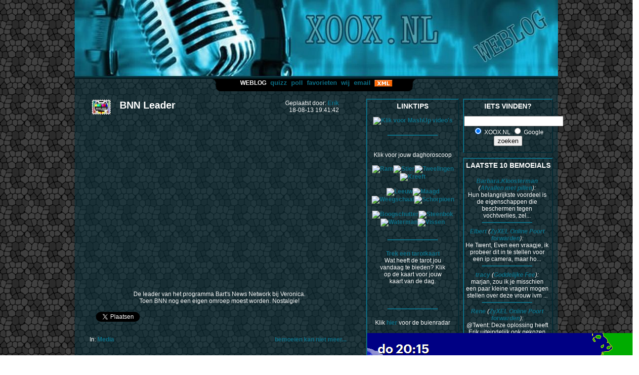

--- FILE ---
content_type: text/html; charset=UTF-8
request_url: https://www.xoox.nl/index.php?p=7333
body_size: 32749
content:

<!DOCTYPE html PUBLIC "-//W3C//DTD XHTML 1.0 Transitional//EN"
   "http://www.w3.org/TR/xhtml/DTD/xhtml-transitional.dtd">

<html>
<head>

<title>BNN Leader - XOOX.NL</title>
<meta name="verify-v1" content="rXetRSWZP7fjujDdMmO80NDMgH+xAQjTLfvyrLkNqQQ=" />

<meta http-equiv="Content-Type" content="text/html; charset=iso-8859-1" />
<link rel="shortcut icon" href="/styles/blue/images/favicon.ico" type="image/gif" />
<link rel="alternate" type="application/rdf+xml" title="RDF" href="http://www.xoox.nl/b2rdf.php" />
<link rel="alternate" type="application/rss+xml" title="RSS" href="http://www.xoox.nl/b2rss2.php" />
<link rel="pingback" href="http://www.xoox.nl/xmlrpc.php" />

<link rel="stylesheet" media="screen" type="text/css" href="/styles/blue/blue.css" title="standaard" />
<link rel="stylesheet" type="text/css" href="/styles/blue/anylink.css" />

<script type="text/javascript">
//from http://blog.tom.me.uk/2003/07/23/boie6selecta.php
//this function allows selection of absolutely placed divs on the page.
// hurrah!!
  
if (window.createPopup && document.compatMode && document.compatMode=="CSS1Compat")
{
  document.onreadystatechange = onresize = function fixIE6AbsPos()
  {
    if (!document.body) return;
    if (document.body.style.margin != "0px") document.body.style.margin = 0;
    onresize = null;
    document.body.style.height = 0;
    setTimeout(function(){ document.body.style.height = document.documentElement.scrollHeight+'px'; }, 1);
    setTimeout(function(){ onresize = fixIE6AbsPos; }, 100);
  }
}
</script>


<script type="text/javascript" src="scripts/prototype.js"></script>
<script type="text/javascript" src="scripts/scriptaculous.js?load=effects,builder"></script>
<script type="text/javascript" src="scripts/lightbox.js"></script>
<script type="text/javascript" src="scripts/anylink.js">


/***********************************************
* AnyLink CSS Menu script- � Dynamic Drive DHTML code library (www.dynamicdrive.com)
* This notice MUST stay intact for legal use
* Visit Dynamic Drive at http://www.dynamicdrive.com/ for full source code
***********************************************/

</script>

<!--onderstaande is nodig om transparante png files in IE6 en lager ook transparant weer te geven -->
<!--[if lt IE 7.]>
<script defer type="text/javascript" src="scripts/pngfix.js"></script>
<![endif]-->
<script language="JavaScript" src="b2-include/gen_validatorv2.js" type="text/javascript"></script>
<script type="text/javascript" src="/scripts/swfobject.js"></script>
<!-- <script defer="defer" id="snap_preview_anywhere" type="text/javascript" src="http://spa.snap.com/snap_preview_anywhere.js?ap=1&amp;key=af76bc623028bdea0ba8fd2dc67521aa&amp;sb=0&amp;domain=www.xoox.nl"></script> -->
<div id="fb-root"></div>

</head>

<body>
<div id="fb-root"></div>
<script>(function(d, s, id) {
  var js, fjs = d.getElementsByTagName(s)[0];
  if (d.getElementById(id)) return;
  js = d.createElement(s); js.id = id;
  js.src = 'https://connect.facebook.net/nl_NL/sdk.js#xfbml=1&version=v2.10';
  fjs.parentNode.insertBefore(js, fjs);
}(document, 'script', 'facebook-jssdk'));</script>
<div class="header">
	<a href="http://www.xoox.nl/" alt="Welkom op XOOX.NL"><img src="/styles/blue/images/blue_weblog.jpg" alt=""></a>
</div>
<div class="container">
	<div class="menu">
		<a href="/" title="Ga naar de XOOX.NL weblog"><font>weblog</font></a>
<img src="/images/blank.gif" width="10" height="8" alt="" />
<a href="/quizz.php" onClick="return clickreturnvalue()" onMouseover="dropdownmenu(this, event, 'anylinkmenu1')">quizz</a>
<div id="anylinkmenu1" class="anylinkcss">
<a href="/quizz.php" title="Speel de XOOX.NL muziek Quizz">quizz</a> 
<a href="/scoresheet.php" title="Bekijk de Quizz score">scoresheet</a>
</div>
<img src="/images/blank.gif" width="10" height="8" alt="" />
<a href="/poll/index.php" title="Doe mee aan de XOOX.NL Poll">poll</a>
<img src="/images/blank.gif" width="10" height="8" alt="" />
<a href="/favo.php" title="De favoriete links van XOOX.NL">favorieten</a>
<img src="/images/blank.gif" width="10" height="8" alt="" />
<a href="/us.php" title="Alles over de makers van XOOX.NL">wij</a>
<img src="/images/blank.gif" width="10" height="8" alt="" />
	<a href="/us.php#mailform" title="Mail de XOOX.NL redactie">email</a>
	<img src="/images/blank.gif" width="10" height="8" alt="" />
<a href="/b2rss.php"><img src="/b2-img/xml.gif" alt="Bekijk de RSS van dit weblog!" width="36" height="14" border="0" style="vertical-align:middle" /></a>	</div> <!-- enddiv menu -->
	<div class="linkerkolom">

<!-- // b2 loop start -->

<a name="7333"></a>
		<div class="artikel">
			<div class="artikel_header">
				<div class="titellinks">
					<div class="titelrechts">
						Geplaatst door: <a href="us.php">Erik</a><br/>
						18-08-13 19:41:42					</div> <!--enddiv titelrechts-->
				<img src="styles/blue/images/icomedia.jpg" border="0" alt="" title="categorie: Media" align="top"/>
				&nbsp;&nbsp;				&nbsp;&nbsp;<span class="titel"><a href="index.php?p=7333" title="Link naar dit artikel">BNN Leader</a></span>
				</div> <!--enddiv titellinks-->
			</div> <!--enddiv artikel_header-->
			<div class="artikel_body">
				<div class="artikel_tekst">
					<center><iframe width="420" height="315" src="//www.youtube.com/embed/FxuKkDvR2CM?rel=0" frameborder="0" allowfullscreen></iframe><br /><br />De leader van het programma Bart's News Network bij Veronica. <br />Toen BNN nog een eigen omroep moest worden. Nostalgie!</center>					<div class="socialmedia">
					<!-- Google+ -->
					<div class="google">
					<!-- Place this tag where you want the +1 button to render -->
					<div class="g-plusone" data-size="medium" data-href="http://www.xoox.nl/index.php?p=7333"></div>
					<!-- Place this render call where appropriate -->
					<script type="text/javascript">
					(function() {
						var po = document.createElement('script'); po.type = 'text/javascript'; po.async = true;
						po.src = 'https://apis.google.com/js/plusone.js';
						var s = document.getElementsByTagName('script')[0]; s.parentNode.insertBefore(po, s);
					})();
					</script>
					</div>
					<!-- End Google+ -->
					<!-- Facebook -->
					<!-- <div class="facebook"> -->
					<div class="fb-like" data-href="https://www.xoox.nl/index.php?p=7333" data-layout="standard" data-width="390" data-action="like" data-size="small" data-show-faces="false" data-share="false"></div>
					<!-- <iframe src="//www.facebook.com/plugins/like.php?href=http://www.xoox.nl/index.php?p=7333&amp;send=false&amp;layout=button_count&amp;width=122&amp;show_faces=true&amp;action=like&amp;colorscheme=light&amp;font&amp;height=21" scrolling="no" frameborder="0" style="border:none; overflow:hidden; width:125px; height:21px;" allowTransparency="true"></iframe> -->
					<!-- </div> -->
					<!-- End Facebook -->
					<!-- Twitter -->
					<div class="twitter">
					<a href="https://twitter.com/share" class="twitter-share-button" data-url="http://www.xoox.nl/index.php?p=7333" data-text="BNN Leader #xoox.nl" data-count="horizontal" data-via="xooxerik" data-related="" data-lang="nl"></a><script type="text/javascript" src="//platform.twitter.com/widgets.js"></script>
					</div>
					<!-- End Twitter -->
					</div> <!--enddiv social media-->
					<br class="clear" />
				</div> <!--enddiv artikel_tekst-->
			</div> <!--enddiv artikel_body-->

			<div class="artikel_footer">
				<div>
					<div class="footerlinks">
						In: <a href="?cat=6" title="categorie: Media">Media</a>
					</div> <!--enddiv footerlinks-->
					<div class="footerrechts">
												<a href="index.php?p=7333&amp;c=1#comments" title="">bemoeien kan niet meer...</a>
					</div> <!--enddiv footerrechts-->
									</div>
			</div> <!--enddiv artikel_footer-->
		</div> <!--enddiv artikel-->
				<rdf:RDF xmlns:rdf="http://www.w3.org/1999/02/22-rdf-syntax-ns#" 
    xmlns:dc="http://purl.org/dc/elements/1.1/"
    xmlns:trackback="http://madskills.com/public/xml/rss/module/trackback/">
<rdf:Description
    rdf:about="index.php?p=7333&amp;more=1&amp;c=1"
    dc:identifier="index.php?p=7333&amp;more=1&amp;c=1"
    dc:title="BNN Leader"
    trackback:ping="http://www.xoox.nl/b2trackback.php?tb_id=7333&key=2da76a6f509820871ea4e8f300b96470" />
</rdf:Description></rdf:RDF></rdf:Description>

			<!-- // this is just the end of the motor - don't touch that line either :) -->
								</div> <!--enddiv linkerkolom-->

	<div class="rechterkolom">
		<div class="adkolom">
			<div class="adkolom_body">

				<div class="adkolom_right">
					<div class="kader"><div class="adkolom_titel">Iets Vinden?</div>
						<form name="searchform" method="post" action="googlesearch.php">
							<p>
								<input type="text" name="s" size="23" /><br />
								<input type="radio" name="where" value="blog" checked="checked" /> XOOX.NL 
								<input type="radio" name="where" value="web" /> Google <br />
								<input type="submit" name="submit" value="zoeken" />
							</p>
						</form>
					</div> <!--enddiv kader-->
					<div class="kader"><div class="adkolom_titel">laatste 10 bemoeials</div><br /><table class="lasttencomments"><tr><td><i><a href="?p=1276&c=1#c24477" title="heeft zich ermee bemoeit op 26 jun &#39;18 - 19:02">Barbara.Kloosterman</a> (<a href="?p=1276&c=1" title="Bekijk artikel Afvallen met pillen">Afvallen met pillen</a>):</i><br />Hun belangrijkste voordeel is de eigenschappen die beschermen tegen vochtverlies, zel...<center><hr width="100" size="1" /></center></td></tr><tr><td><i><a href="?p=7424&c=1#c23699" title="heeft zich ermee bemoeit op 24 nov &#39;17 - 00:53">Elbert</a> (<a href="?p=7424&c=1" title="Bekijk artikel ZyXEL Online Poort forwarden">ZyXEL Online Poort forwarden</a>):</i><br />He Twent,

Even een vraagje, ik probeer dit in te stellen voor een ip camera, maar ho...<center><hr width="100" size="1" /></center></td></tr><tr><td><i><a href="?p=509&c=1#c23479" title="heeft zich ermee bemoeit op 1 jul &#39;17 - 15:33">tracy</a> (<a href="?p=509&c=1" title="Bekijk artikel Goddelijke Fee">Goddelijke Fee</a>):</i><br />marjan, zou ik je misschien een paar kleine vragen mogen stellen over deze vrouw ivm ...<center><hr width="100" size="1" /></center></td></tr><tr><td><i><a href="?p=7424&c=1#c23363" title="heeft zich ermee bemoeit op 15 feb &#39;17 - 22:26">Rene</a> (<a href="?p=7424&c=1" title="Bekijk artikel ZyXEL Online Poort forwarden">ZyXEL Online Poort forwarden</a>):</i><br />@Twent: Deze oplossing heeft Erik uiteindelijk ook gekozen en werkt perfect!<center><hr width="100" size="1" /></center></td></tr><tr><td><i><a href="?p=7424&c=1#c23354" title="heeft zich ermee bemoeit op 9 feb &#39;17 - 16:28">Twent</a> (<a href="?p=7424&c=1" title="Bekijk artikel ZyXEL Online Poort forwarden">ZyXEL Online Poort forwarden</a>):</i><br />Dit lijkt mij geen goede oplossing omdat de server PC nu via elke willekeurige poort ...<center><hr width="100" size="1" /></center></td></tr><tr><td><i><a href="?p=7422&c=1#c22350" title="heeft zich ermee bemoeit op 20 feb &#39;16 - 22:02">Erik</a> (<a href="?p=7422&c=1" title="Bekijk artikel Ongeloofwaardige X-Files ">Ongeloofwaardige X-Files </a>):</i><br />Ik moet hem nog gaan kijken maar dat voorspelt niet veel goeds... Gelukkig is the Wal...<center><hr width="100" size="1" /></center></td></tr><tr><td><i><a href="?p=7422&c=1#c22340" title="heeft zich ermee bemoeit op 14 feb &#39;16 - 12:36">Robert</a> (<a href="?p=7422&c=1" title="Bekijk artikel Ongeloofwaardige X-Files ">Ongeloofwaardige X-Files </a>):</i><br />De volgende genaamd "trashman" is al niet veel beter,,,,<center><hr width="100" size="1" /></center></td></tr><tr><td><i><a href="?p=233&c=1#c21321" title="heeft zich ermee bemoeit op 29 aug &#39;15 - 02:19">Marten</a> (<a href="?p=233&c=1" title="Bekijk artikel Pozzebokken">Pozzebokken</a>):</i><br />Er is een Duitse versie van de Pozzebokken op de markt verschenen.
Die Wabobbels !<center><hr width="100" size="1" /></center></td></tr><tr><td><i><a href="?p=509&c=1#c21108" title="heeft zich ermee bemoeit op 20 may &#39;15 - 22:35">Marjan</a> (<a href="?p=509&c=1" title="Bekijk artikel Goddelijke Fee">Goddelijke Fee</a>):</i><br />Dit wijf spoort van geen kanten!!! Zij heeft mijn moeder gehersenspoeld. Zieke geest!...<center><hr width="100" size="1" /></center></td></tr><tr><td><i><a href="?p=7415&c=1#c21094" title="heeft zich ermee bemoeit op 16 may &#39;15 - 16:53">Erik</a> (<a href="?p=7415&c=1" title="Bekijk artikel Het Platenpaleis (BNN)">Het Platenpaleis (BNN)</a>):</i><br />Jazeker, heel gaaf! We hebben je gemist Rene!!
<center><hr width="100" size="1" /></center></td></tr></table></div>
					<div class="kader"><div class="adkolom_titel">categorieen</div><br /><form class="center" action="/index.php" method="get"><select name="cat" id="dropdown">
	<option value="all">Alle</option>
	<option value="1">Algemeen</option>
	<option value="2">Computers/Internet</option>
	<option value="3">Familie</option>
	<option value="11">Film</option>
	<option value="4">Fun</option>
	<option value="13">Gossip / paparazzi</option>
	<option value="10">Lifestyle</option>
	<option value="5">Luchtvaart</option>
	<option value="6">Media</option>
	<option value="7">Muziek</option>
	<option value="8">Nieuws</option>
	<option value="14">Quizz</option>
	<option value="9">Showbizz</option>
	<option value="12">Web-Log</option>
</select>
<input type="submit" name="submit" value="laat zien" /></form><br /></div>
					<div class="kader"><div class="adkolom_titel">collega weblogs</div><br /><div class="links">
<div class="collogas">
<a href='http://www.looopings.nl/' title='Alles over achtbanen!' target='_blank'>Loopings</a><br />
<a href='http://www.mediajournaal.nl/' title='[ Medialog ]' target='_blank'>Mediajournaal</a><br />
<a href='http://www.michielveenstra.nl' title='3 FM DJ' target='_blank'>Michiel Veenstra</a><br />
<a href='http://breuls.org/' title='' target='_blank'>Breuls.log</a><br />
<a href='http://www.q-music.nl/page/jeroenkidv' title='Jeroen Kijk in de Vegte' target='_blank'>Jeroen KidV</a><br />
<a href='http://www.rocklog.nl' title='Nederlands beste rock 'n roll e-zine !' target='_blank'>Rocklog</a><br />
<a href='http://madd.web-log.nl/' title='' target='_blank'>Madd</a><br />
<a href='http://www.angrylog.nl/' title='Verzameling Weblogs door AngryBytes' target='_blank'>Angrylogs</a><br />
<div class='linksrechts'>
<a href='http://www.ramonstoppelenburg.com/' title='Stoplog - weblog van Ramon Stoppelenburg' target='_blank'>STOPlog</a><br />
<a href='http://www.jaggle.nl' title='Jaggle - It's Time To Jaggle!' target='_blank'>Jaggle</a><br />
<a href='http://www.geenstijl.nl/' title='Nieuws, onzin, shocking, fun' target='_blank'>GeenStijl</a><br />
<a href='http://www.retecool.com' title='' target='_blank'>Retecool</a><br />
<a href='http://www.met-k.com/' title='Weblog' target='_blank'>met-K (Karin)</a><br />
<a href='http://www.tv-willemijn.nl/' title='Dagelijks commentaar op TV mét beelden!' target='_blank'>TV van Willemijn</a><br />
<a href='http://www.ijsbergsla.com' title='IJsbergsla.com | Geen subtitel waardig' target='_blank'>IJsbergsla.com</a><br />
<a href='http://www.xoox.nl/favo.php' title='De favoriete links van XOOX.NL'><i>Meer...</i></a> 
</div>
</div>
</div> <!-- end linksrechts -->
<div class="legebalk"></div></div>
				</div> <!--enddiv adkolom_right-->
				<div class="adkolom_left">
					<div class='kader'><div class='adkolom_titel'>linktips</div><br />
<a href="http://www.youtube.com/playlist?list=PL33207ECC96F66044&feature=plcp" target="_blank"><img src="/images/0712/mashupvid.jpg" border="0" hspace="5" alt="Klik voor MashUp video's" /></a><br />
<br /><hr width="100" size="1" />
<br /><p class="center">Klik voor jouw daghoroscoop
<br /><br />
<a href="https://www.astropsychologie.nl/horoscoop/daghoroscoop/ram" target="_blank"><img src="/images/banner/SBram.png" border="0" hspace="0" alt="Ram" /></a><a href="https://www.astropsychologie.nl/horoscoop/daghoroscoop/stier" target="_blank"><img src="/images/banner/SBstier.png" border="0" hspace="0" alt="Stier" /></a><a href="https://www.astropsychologie.nl/horoscoop/daghoroscoop/tweelingen" target="_blank"><img src="/images/banner/SBtweeling.png" border="0" hspace="0" alt="Tweelingen" /></a><a href="https://www.astropsychologie.nl/horoscoop/daghoroscoop/kreeft" target="_blank"><img src="/images/banner/SBkreeft.png" border="0" hspace="0" alt="Kreeft" /></a><br /><br />
<a href="https://www.astropsychologie.nl/horoscoop/daghoroscoop/leeuw" target="_blank"><img src="/images/banner/SBleeuw.png" border="0" hspace="0" alt="Leeuw" /></a><a href="https://www.astropsychologie.nl/horoscoop/daghoroscoop/maagd" target="_blank"><img src="/images/banner/SBmaagd.png" border="0" hspace="0" alt="Maagd" /></a><a href="https://www.astropsychologie.nl/horoscoop/daghoroscoop/weegschaal" target="_blank"><img src="/images/banner/SBweegschaal.png" border="0" hspace="0" alt="Weegschaal" /></a><a href="https://www.astropsychologie.nl/horoscoop/daghoroscoop/schorpioen" target="_blank"><img src="/images/banner/SBschorpioen.png" border="0" hspace="0" alt="Schorpioen" /></a><br /><br /><a href="https://www.astropsychologie.nl/horoscoop/daghoroscoop/boogschutter" target="_blank"><img src="/images/banner/SBboogschutter.png" border="0" hspace="0" alt="Boogschutter" /></a><a href="https://www.astropsychologie.nl/horoscoop/daghoroscoop/steenbok" target="_blank"><img src="/images/banner/SBsteenbok.png" border="0" hspace="0" alt="Steenbok" /></a><a href="https://www.astropsychologie.nl/horoscoop/daghoroscoop/waterman" target="_blank"><img src="/images/banner/SBwaterman.png" border="0" hspace="0" alt="Waterman" /></a><a href="https://www.astropsychologie.nl/horoscoop/daghoroscoop/vissen" target="_blank"><img src="/images/banner/SBvissen.png" border="0" hspace="0" alt="Vissen" /></a>

<br />
<br /><hr width="100" size="1" />
<br />
<a href="http://www.tarotweb.nl/tarotkaart.php" target="_blank">Trek een tarotkaart</a><br />
Wat heeft de tarot jou<br />vandaag te bieden? Klik<br />op de kaart voor jouw<br />kaart van de dag.<br /><br />
<a href="http://www.tarotweb.nl/tarotkaart.php" target="_blank"><img src="/images/tarotdeck02.jpg" width="80px" height="130px" alt=""></a> <br /><br />

<br /><hr width="100" size="1" /><br />

Klik <a href="http://www.buienradar.nl" target="_blank">hier</a> voor de buienradar<br /><br /><a href="https://www.buienradar.nl" target="_blank"><img border="0" src="https://api.buienradar.nl/image/1.0/RadarMapNL?w=150&h=120"></a>
<br /><br />En <a href="http://www.lightningmaps.org/realtime?lang=nl" target="_blank">hier</a> voor blikseminslagen
<br /><br />
<hr width="100" size="1" /><br />

Actieve orkanen vind je hier:<br /><br />
<a href="http://www.nhc.noaa.gov/" target="_blank"><img src="/images/banner/hurry.jpg" border="0" hspace="5" alt="" /></a><br />

<br /><hr width="100" size="1" /><br />
Hulpdiensten afluisteren:<br /><br />
<a href="http://monitor.livep2000.nl/" target="_blank"><img src="/images/poll/2009/pollimg12.gif" border="0" height="70" hspace="0" alt="" /></a><a href="http://monitor.livep2000.nl/" target="_blank"><img src="/images/ambulance_rijnmond.gif" border="0" hspace="0" alt="" /></a><br /><br />
<hr width="100" size="1" /></p>
</div>					<div class="kader"><div class="adkolom_titel">archief</div><br />
						<div class="center"><center><table summary="Monthly calendar with links to each day's posts">
<caption><form><select onchange='location.href=this.options[this.selectedIndex].value;' name='monthyear' id='dropdown1'>
<option value="http://www.xoox.nl/index.php?m=200401">Jan 2004</option>
<option value="http://www.xoox.nl/index.php?m=200402">Feb 2004</option>
<option value="http://www.xoox.nl/index.php?m=200403">Mar 2004</option>
<option value="http://www.xoox.nl/index.php?m=200404">Apr 2004</option>
<option value="http://www.xoox.nl/index.php?m=200405">May 2004</option>
<option value="http://www.xoox.nl/index.php?m=200406">Jun 2004</option>
<option value="http://www.xoox.nl/index.php?m=200407">Jul 2004</option>
<option value="http://www.xoox.nl/index.php?m=200408">Aug 2004</option>
<option value="http://www.xoox.nl/index.php?m=200409">Sep 2004</option>
<option value="http://www.xoox.nl/index.php?m=200410">Oct 2004</option>
<option value="http://www.xoox.nl/index.php?m=200411">Nov 2004</option>
<option value="http://www.xoox.nl/index.php?m=200412">Dec 2004</option>
<option value="http://www.xoox.nl/index.php?m=200501">Jan 2005</option>
<option value="http://www.xoox.nl/index.php?m=200502">Feb 2005</option>
<option value="http://www.xoox.nl/index.php?m=200503">Mar 2005</option>
<option value="http://www.xoox.nl/index.php?m=200504">Apr 2005</option>
<option value="http://www.xoox.nl/index.php?m=200505">May 2005</option>
<option value="http://www.xoox.nl/index.php?m=200506">Jun 2005</option>
<option value="http://www.xoox.nl/index.php?m=200507">Jul 2005</option>
<option value="http://www.xoox.nl/index.php?m=200508">Aug 2005</option>
<option value="http://www.xoox.nl/index.php?m=200509">Sep 2005</option>
<option value="http://www.xoox.nl/index.php?m=200510">Oct 2005</option>
<option value="http://www.xoox.nl/index.php?m=200511">Nov 2005</option>
<option value="http://www.xoox.nl/index.php?m=200512">Dec 2005</option>
<option value="http://www.xoox.nl/index.php?m=200601">Jan 2006</option>
<option value="http://www.xoox.nl/index.php?m=200602">Feb 2006</option>
<option value="http://www.xoox.nl/index.php?m=200603">Mar 2006</option>
<option value="http://www.xoox.nl/index.php?m=200604">Apr 2006</option>
<option value="http://www.xoox.nl/index.php?m=200605">May 2006</option>
<option value="http://www.xoox.nl/index.php?m=200606">Jun 2006</option>
<option value="http://www.xoox.nl/index.php?m=200607">Jul 2006</option>
<option value="http://www.xoox.nl/index.php?m=200608">Aug 2006</option>
<option value="http://www.xoox.nl/index.php?m=200609">Sep 2006</option>
<option value="http://www.xoox.nl/index.php?m=200610">Oct 2006</option>
<option value="http://www.xoox.nl/index.php?m=200611">Nov 2006</option>
<option value="http://www.xoox.nl/index.php?m=200612">Dec 2006</option>
<option value="http://www.xoox.nl/index.php?m=200701">Jan 2007</option>
<option value="http://www.xoox.nl/index.php?m=200702">Feb 2007</option>
<option value="http://www.xoox.nl/index.php?m=200703">Mar 2007</option>
<option value="http://www.xoox.nl/index.php?m=200704">Apr 2007</option>
<option value="http://www.xoox.nl/index.php?m=200705">May 2007</option>
<option value="http://www.xoox.nl/index.php?m=200706">Jun 2007</option>
<option value="http://www.xoox.nl/index.php?m=200707">Jul 2007</option>
<option value="http://www.xoox.nl/index.php?m=200708">Aug 2007</option>
<option value="http://www.xoox.nl/index.php?m=200709">Sep 2007</option>
<option value="http://www.xoox.nl/index.php?m=200710">Oct 2007</option>
<option value="http://www.xoox.nl/index.php?m=200711">Nov 2007</option>
<option value="http://www.xoox.nl/index.php?m=200712">Dec 2007</option>
<option value="http://www.xoox.nl/index.php?m=200801">Jan 2008</option>
<option value="http://www.xoox.nl/index.php?m=200802">Feb 2008</option>
<option value="http://www.xoox.nl/index.php?m=200803">Mar 2008</option>
<option value="http://www.xoox.nl/index.php?m=200804">Apr 2008</option>
<option value="http://www.xoox.nl/index.php?m=200805">May 2008</option>
<option value="http://www.xoox.nl/index.php?m=200806">Jun 2008</option>
<option value="http://www.xoox.nl/index.php?m=200807">Jul 2008</option>
<option value="http://www.xoox.nl/index.php?m=200808">Aug 2008</option>
<option value="http://www.xoox.nl/index.php?m=200809">Sep 2008</option>
<option value="http://www.xoox.nl/index.php?m=200810">Oct 2008</option>
<option value="http://www.xoox.nl/index.php?m=200811">Nov 2008</option>
<option value="http://www.xoox.nl/index.php?m=200812">Dec 2008</option>
<option value="http://www.xoox.nl/index.php?m=200901">Jan 2009</option>
<option value="http://www.xoox.nl/index.php?m=200902">Feb 2009</option>
<option value="http://www.xoox.nl/index.php?m=200903">Mar 2009</option>
<option value="http://www.xoox.nl/index.php?m=200904">Apr 2009</option>
<option value="http://www.xoox.nl/index.php?m=200905">May 2009</option>
<option value="http://www.xoox.nl/index.php?m=200906">Jun 2009</option>
<option value="http://www.xoox.nl/index.php?m=200907">Jul 2009</option>
<option value="http://www.xoox.nl/index.php?m=200908">Aug 2009</option>
<option value="http://www.xoox.nl/index.php?m=200909">Sep 2009</option>
<option value="http://www.xoox.nl/index.php?m=200910">Oct 2009</option>
<option value="http://www.xoox.nl/index.php?m=200911">Nov 2009</option>
<option value="http://www.xoox.nl/index.php?m=200912">Dec 2009</option>
<option value="http://www.xoox.nl/index.php?m=201001">Jan 2010</option>
<option value="http://www.xoox.nl/index.php?m=201002">Feb 2010</option>
<option value="http://www.xoox.nl/index.php?m=201003">Mar 2010</option>
<option value="http://www.xoox.nl/index.php?m=201004">Apr 2010</option>
<option value="http://www.xoox.nl/index.php?m=201005">May 2010</option>
<option value="http://www.xoox.nl/index.php?m=201006">Jun 2010</option>
<option value="http://www.xoox.nl/index.php?m=201007">Jul 2010</option>
<option value="http://www.xoox.nl/index.php?m=201008">Aug 2010</option>
<option value="http://www.xoox.nl/index.php?m=201009">Sep 2010</option>
<option value="http://www.xoox.nl/index.php?m=201010">Oct 2010</option>
<option value="http://www.xoox.nl/index.php?m=201011">Nov 2010</option>
<option value="http://www.xoox.nl/index.php?m=201012">Dec 2010</option>
<option value="http://www.xoox.nl/index.php?m=201101">Jan 2011</option>
<option value="http://www.xoox.nl/index.php?m=201102">Feb 2011</option>
<option value="http://www.xoox.nl/index.php?m=201103">Mar 2011</option>
<option value="http://www.xoox.nl/index.php?m=201104">Apr 2011</option>
<option value="http://www.xoox.nl/index.php?m=201105">May 2011</option>
<option value="http://www.xoox.nl/index.php?m=201106">Jun 2011</option>
<option value="http://www.xoox.nl/index.php?m=201107">Jul 2011</option>
<option value="http://www.xoox.nl/index.php?m=201108">Aug 2011</option>
<option value="http://www.xoox.nl/index.php?m=201109">Sep 2011</option>
<option value="http://www.xoox.nl/index.php?m=201110">Oct 2011</option>
<option value="http://www.xoox.nl/index.php?m=201111">Nov 2011</option>
<option value="http://www.xoox.nl/index.php?m=201112">Dec 2011</option>
<option value="http://www.xoox.nl/index.php?m=201201">Jan 2012</option>
<option value="http://www.xoox.nl/index.php?m=201202">Feb 2012</option>
<option value="http://www.xoox.nl/index.php?m=201203">Mar 2012</option>
<option value="http://www.xoox.nl/index.php?m=201204">Apr 2012</option>
<option value="http://www.xoox.nl/index.php?m=201205">May 2012</option>
<option value="http://www.xoox.nl/index.php?m=201206">Jun 2012</option>
<option value="http://www.xoox.nl/index.php?m=201207">Jul 2012</option>
<option value="http://www.xoox.nl/index.php?m=201208">Aug 2012</option>
<option value="http://www.xoox.nl/index.php?m=201209">Sep 2012</option>
<option value="http://www.xoox.nl/index.php?m=201210">Oct 2012</option>
<option value="http://www.xoox.nl/index.php?m=201211">Nov 2012</option>
<option value="http://www.xoox.nl/index.php?m=201212">Dec 2012</option>
<option value="http://www.xoox.nl/index.php?m=201301">Jan 2013</option>
<option value="http://www.xoox.nl/index.php?m=201302">Feb 2013</option>
<option value="http://www.xoox.nl/index.php?m=201303">Mar 2013</option>
<option value="http://www.xoox.nl/index.php?m=201304">Apr 2013</option>
<option value="http://www.xoox.nl/index.php?m=201305">May 2013</option>
<option value="http://www.xoox.nl/index.php?m=201306">Jun 2013</option>
<option value="http://www.xoox.nl/index.php?m=201307">Jul 2013</option>
<option value="http://www.xoox.nl/index.php?m=201308">Aug 2013</option>
<option value="http://www.xoox.nl/index.php?m=201309">Sep 2013</option>
<option value="http://www.xoox.nl/index.php?m=201310">Oct 2013</option>
<option value="http://www.xoox.nl/index.php?m=201311">Nov 2013</option>
<option value="http://www.xoox.nl/index.php?m=201312">Dec 2013</option>
<option value="http://www.xoox.nl/index.php?m=201401">Jan 2014</option>
<option value="http://www.xoox.nl/index.php?m=201402">Feb 2014</option>
<option value="http://www.xoox.nl/index.php?m=201403">Mar 2014</option>
<option value="http://www.xoox.nl/index.php?m=201404">Apr 2014</option>
<option value="http://www.xoox.nl/index.php?m=201405">May 2014</option>
<option value="http://www.xoox.nl/index.php?m=201406">Jun 2014</option>
<option value="http://www.xoox.nl/index.php?m=201407">Jul 2014</option>
<option value="http://www.xoox.nl/index.php?m=201408">Aug 2014</option>
<option value="http://www.xoox.nl/index.php?m=201410">Oct 2014</option>
<option value="http://www.xoox.nl/index.php?m=201411">Nov 2014</option>
<option value="http://www.xoox.nl/index.php?m=201504">Apr 2015</option>
<option value="http://www.xoox.nl/index.php?m=201505">May 2015</option>
<option value="http://www.xoox.nl/index.php?m=201508">Aug 2015</option>
<option value="http://www.xoox.nl/index.php?m=201509">Sep 2015</option>
<option value="http://www.xoox.nl/index.php?m=201511">Nov 2015</option>
<option value="http://www.xoox.nl/index.php?m=201512">Dec 2015</option>
<option value="http://www.xoox.nl/index.php?m=201602">Feb 2016</option>
<option value="http://www.xoox.nl/index.php?m=201612">Dec 2016</option>
<option value="http://www.xoox.nl/index.php?m=201907" selected>Jul 2019</option>
</select>
<input type='submit' value='&raquo;&raquo;'>
</form>

</caption>
<tr class="b2calendarrow">
<th class="b2calendarheadercell" abbr="Maandag">Ma</th><th class="b2calendarheadercell" abbr="Dinsdag">Di</th><th class="b2calendarheadercell" abbr="Woensdag">Wo</th><th class="b2calendarheadercell" abbr="Donderdag">Do</th><th class="b2calendarheadercell" abbr="Vrijdag">Vr</th><th class="b2calendarheadercell" abbr="Zaterdag">Za</th><th class="b2calendarheadercell" abbr="Zondag">Zo</th></tr>
<tr class="b2calendarrow">
<td class="b2calendarcell">1</td>
<td class="b2calendarcell"><a href="http://www.xoox.nl/index.php?m=20190702" class="b2calendarlinkpost" title="Lekkere MashUp!">2</a></td>
<td class="b2calendarcell">3</td>
<td class="b2calendarcell">4</td>
<td class="b2calendarcell">5</td>
<td class="b2calendarcell">6</td>
<td class="b2calendarcell">7</td>
</tr>
<tr class="b2calendarrow">
<td class="b2calendarcell">8</td>
<td class="b2calendarcell">9</td>
<td class="b2calendarcell">10</td>
<td class="b2calendarcell">11</td>
<td class="b2calendarcell">12</td>
<td class="b2calendarcell">13</td>
<td class="b2calendarcell">14</td>
</tr>
<tr class="b2calendarrow">
<td class="b2calendarcell">15</td>
<td class="b2calendarcell">16</td>
<td class="b2calendarcell">17</td>
<td class="b2calendarcell">18</td>
<td class="b2calendarcell">19</td>
<td class="b2calendarcell">20</td>
<td class="b2calendarcell">21</td>
</tr>
<tr class="b2calendarrow">
<td class="b2calendarcell">22</td>
<td class="b2calendarcell">23</td>
<td class="b2calendarcell">24</td>
<td class="b2calendarcell">25</td>
<td class="b2calendarcell">26</td>
<td class="b2calendarcell">27</td>
<td class="b2calendarcell">28</td>
</tr>
<tr class="b2calendarrow">
<td class="b2calendarcell">29</td>
<td class="b2calendarcell">30</td>
<td class="b2calendarcell">31</td>
<td class="b2calendaremptycell">&nbsp;</td><td class="b2calendaremptycell">&nbsp;</td><td class="b2calendaremptycell">&nbsp;</td><td class="b2calendaremptycell">&nbsp;</td></tr>
</table></center></div>
					</div> <!--enddiv kader -->
				</div>  <!--enddiv adkolom_left-->
				<br class="clear" />&nbsp;
			</div> <!--enddiv adkolom_body-->
			<div class="adkolom_footer">
			� XOOX.NL 2004 / 2026			</div> <!--enddiv adkolom_footer-->
			<div class="adkolom_body">
				<div class="adkolom_right">
								</div>  <!--enddiv adkolom_right-->
				<div class="adkolom_left">
								</div>  <!--enddiv adkolom_left-->
				<br class="clear" />&nbsp;
			</div> <!--enddiv adkolom_body-->
			<div class="adkolom_footer">
			</div> <!--enddiv adkolom_footer-->
			<div class="adkolom_body">
				<script type="text/javascript"><!--
					google_ad_client = "pub-7063520961795844";
					/* 336x280, gemaakt 12-5-10 */
					google_ad_slot = "4258958467";
					google_ad_width = 336;
					google_ad_height = 280;
					//-->
				</script>
				<script type="text/javascript"
					src="https://pagead2.googlesyndication.com/pagead/show_ads.js">
				</script>
			</div> <!--enddiv adkolom_body-->
		</div> <!--enddiv adkolom-->
	</div> <!--enddiv rechterkolom-->
</div> <!-- enddiv container -->

</body>
</html>

--- FILE ---
content_type: text/html; charset=utf-8
request_url: https://accounts.google.com/o/oauth2/postmessageRelay?parent=https%3A%2F%2Fwww.xoox.nl&jsh=m%3B%2F_%2Fscs%2Fabc-static%2F_%2Fjs%2Fk%3Dgapi.lb.en.2kN9-TZiXrM.O%2Fd%3D1%2Frs%3DAHpOoo_B4hu0FeWRuWHfxnZ3V0WubwN7Qw%2Fm%3D__features__
body_size: 158
content:
<!DOCTYPE html><html><head><title></title><meta http-equiv="content-type" content="text/html; charset=utf-8"><meta http-equiv="X-UA-Compatible" content="IE=edge"><meta name="viewport" content="width=device-width, initial-scale=1, minimum-scale=1, maximum-scale=1, user-scalable=0"><script src='https://ssl.gstatic.com/accounts/o/2580342461-postmessagerelay.js' nonce="A8UCRhytbdnduaV5ZPpsrw"></script></head><body><script type="text/javascript" src="https://apis.google.com/js/rpc:shindig_random.js?onload=init" nonce="A8UCRhytbdnduaV5ZPpsrw"></script></body></html>

--- FILE ---
content_type: text/html; charset=utf-8
request_url: https://www.google.com/recaptcha/api2/aframe
body_size: 268
content:
<!DOCTYPE HTML><html><head><meta http-equiv="content-type" content="text/html; charset=UTF-8"></head><body><script nonce="WnbvW5KVTH7ke3dS90p2wA">/** Anti-fraud and anti-abuse applications only. See google.com/recaptcha */ try{var clients={'sodar':'https://pagead2.googlesyndication.com/pagead/sodar?'};window.addEventListener("message",function(a){try{if(a.source===window.parent){var b=JSON.parse(a.data);var c=clients[b['id']];if(c){var d=document.createElement('img');d.src=c+b['params']+'&rc='+(localStorage.getItem("rc::a")?sessionStorage.getItem("rc::b"):"");window.document.body.appendChild(d);sessionStorage.setItem("rc::e",parseInt(sessionStorage.getItem("rc::e")||0)+1);localStorage.setItem("rc::h",'1769108475476');}}}catch(b){}});window.parent.postMessage("_grecaptcha_ready", "*");}catch(b){}</script></body></html>

--- FILE ---
content_type: text/css
request_url: https://www.xoox.nl/styles/blue/blue.css
body_size: 9793
content:
body	{
	background-image: url('/styles/blue/images/tileblue.gif');
	background-attachment: fixed;
	color: #FFFFFF;
	font-size: 12px;
	font-family: arial, helvetica, sans-serif;
	text-align: center;
	margin: 0; /* noodzakelijk voor top-uitlijning in Firefox en Opera */
	padding:0;
	-moz-background-clip:border;
	-moz-background-inline-policy:continuous;
	-moz-background-origin:padding;
}

hr {
	border: 1px solid #0C6F86;
}

img {
  border: 0;
}

.legebalk{
	height: 5px;
}

/* table	{
	margin-top: 0px;
	margin-bottom: 0px;
	margin-left:auto; 
	margin-right:auto;
}*/

.center	{
	text-align:center;
}

br.clear	{
	clear: both;  
}

a:link	{
	color: #0C6F86;
	text-decoration: none;
	font-weight: bold;
}
	
a:visited	{
	color: #0C6F86;
	text-decoration: none;
	font-weight: bold;
}
		
a:hover	{
	color: #FFFFFF;
	text-decoration: none;
}

a:visited:hover{
	color: #FFFFFF;
	text-decoration: none;
	font-weight: bold;
}

.header {
	/* background-image: url('/styles/blue/images/blue_lijnen.jpg'); */
	height:160px;
	margin:0;
	padding:0;
	width:auto;
}

.container	{
	background-image: url('/styles/blue/images/blue_transparant.png');
	margin: 0 auto; /* noodzakelijk voor Firefox en Opera */
	width: 978px;
	display: inline-table;
	min-height:1%;
}

.container:after	{
	content: ".";
	display: block;
	height: 0;
	clear: both;
	visibility:hidden;
} 
  
/* Holly Hack Targets IE Win only \*/  
* html .container {height: 1%;}  
.container {display: block;}
/* End Holly Hack */

.linkerkolom {
	text-align: left;
	float: left;
	width: 560px;
}

.linkerkolomwithcenteredtext {
	text-align: center;
	float: left;
	width: 560px;
}

.vorigepagina	{
	float: left;
}

.volgendepagina	{
	float: right;
}

.floatleft	{
	float: left;
}

.floatright	{
	float: right;
}
		
.rechterkolom {
	text-align: left;
	float: right;
	width: 408px;
}

/* .logo {
	background-image: url('/styles/themepark/images/xooxparkL.gif'); */
	/* height: 425px;
	padding-top: 30px;
	font-size: 10px;
} */

.bezoekers {
	position: relative;
	top: 350px;
	text-align: right;
}

.wie	{
	width: 115px;
	text-align: center;
}

.adkolom {

}

/* .adkolom_header {
	height: 14px;
	background-image: url('/styles/themepark/images/perkament408_header.jpg');  */
/*	text-align: center;
	padding-top: 19px;
} */

.navigatie  {
	color: #FFFFFF;
	/* line-height: 150% */
}

.menu {
	height: 25px;
	background-image: url('/styles/blue/images/menu.png');
	font-size: 13px;
	/* margin-bottom: 15px; */
}

.menu font	{
	color: #FFFFFF;
	font-size: 12px;
	text-transform: uppercase;
}

.menu a:link {
    color: #0C6F86;
    text-decoration: none;
    font-weight: bold;
}

.menu a:hover {
    color: #FFFFFF;
    text-decoration: none;
    font-weight: bold;
}

.menu a:visited {
    color: #0C6F86;
    text-decoration: none;
    font-weight: bold;
}

.menu a:visited:hover {
    color: #FFFFFF;
    text-decoration: none;
    font-weight: bold;
}

input.text	{
	padding: 3px;
}

.adkolom_body {
	/* background-image: url('/styles/themepark/images/perkament408_body.jpg'); */
	background-repeat: repeat;
	padding: 5px 10px 0px 20px;
	text-align: center;
}

.adkolom_body:after	{
	content: ".";
	display: block;
	height: 0;
	clear: both;
	visibility: hidden;
}

/* Hides from IE-mac \*/
* html .adkolom_body {height: 1%;}
.adkolom_body {display: block;}
/* End hide from IE-mac */

.adkolom_right {
	float: right;
	width: 182px;
	padding-left: 4px;
	text-align: center;
}

.adkolom_titel {
	margin-top: 5px;
	color: #FFFFFF;
	font-size: 14px;
	font-weight: bold;
	text-transform: uppercase;
	text-align: center;
}

.adkolom_left {
	text-align: center;
	float: left;
	width: 188px;
}

.poll	{
	position: relative;
	width: 170px;
	height: 40px;
	left: 400px;
	top: 30px;
	background-image: url('/styles/coaster/images/poll.gif');
	z-index: 1;
}

.poll1	{
	text-align: left;
}

.poll2	{
	padding-top: 10px;
	padding-bottom: 10px;
	font-weight: bold;
	text-align: center; 
}
	
.poll3	{
	padding-bottom: 2px;
	padding-left: 3px;
}

.poll4	{
	padding: 5px;
}
	
.poll5	{
	float: left;
	font-style: italic;
	font-size: 10px;
}
	
.poll6	{
	float: right;
	font-size: 10px;
}

.polllinks	{
	float: left;
	width: 50%;
	margin-top: 10px;
}

.pollrechts	{
	float: left;
	width: 47%;
	margin-top: 10px;
	padding-left: 5px;
	padding-right: 5px;
	font-size: 11px;
	border-left: 1px solid #000000;
	text-align: center;
}
		
.adkolom_footer {
	height: 20px;
	/* background-image: url('/styles/themepark/images/perkament408_footer.jpg'); */
	text-align: center;
	font-size: 10px;
	color: #FFFFFF;
}

.lasttencomments	{
	width: 174px;
}

.kader 	{
	margin-top: 10px;
	border: 2px outset #0C6F86;
}

.datum {
	font-weight:bold;
	padding-top:10px;
	text-align:center;
}

.artikel {

}

.artikel_header {
	height: 50px;
	width: 535px;
	/* background-image: url('/styles/themepark/images/perkament570_header.jpg'); */
	padding-left:25px;
	padding-right:10px;
	padding-top: 10px;
}

.titel a:link	{
	color:  #FFFFFF;
	text-decoration: none;
	font-weight: bold;
}
	
.titel a:visited	{
	color:  #FFFFFF;
	text-decoration: none;
	font-weight: bold;
}
			
.titel a:active	{
	color: #FFFFFF;
	text-decoration: none;
	font-weight: bold;
}
		
.titel a:hover	{
	color: #0C6F86;
	text-decoration: none;
}

.titel	{
	color:  #ffffff;
	font-weight: bold;
	font-size: 20px;
	font-weight:900;
	text-decoration:none;
}

.titels	{
	font-size: 120%;
	font-weight: bold;
}

.titellinks	{
	float: left;
	width: 500px;
	margin-left: 10px;
	padding-top:7px
}

.titelcenter	{
	float: left;
	width: 500px;
	margin-left: 10px;
	padding-top:7px;
	text-align: center;
}
		
.titelrechts	{
	color: #ffffff;
	float: right;
	text-align: right;
	text-decoration: none;
}
	
.artikel_body {
	/* background-image: url('/styles/themepark/images/perkament570_body.jpg'); */
	width: 535px; /*alleen nodig in IE6 */
	background-repeat: repeat;
	padding: 15px 10px 5px 25px;
}

.artikel_tekst	{
	width: 500px;
	margin: 0 auto;
	line-height: 14px;
}

.artikel_body:after	{
	content: ".";
	display: block;
	height: 0;
	clear: both;
	visibility: hidden;
}

/* Hides from IE-mac \*/
* html .artikel_body {height: 1%;}
.artikel_body {display: block;}
/* End hide from IE-mac */

.artikel_footer {
	/* background-image: url('/styles/themepark/images/perkament570_footer.jpg'); */
	height:40px;
	padding:10px 20px 0 30px;
	color: #ffffff;
	width: 520px;
}

.footerrechts {
	float: right;
}

.footerlinks {
	float: left;
	width: 200px;
}

.socialmedia {
	padding-top: 15px
}

.socialmedia:after	{
	content: ".";
	display: block;
	height: 0;
	clear: both;
	visibility: hidden;
}

.google{
	float: left;
}

.facebook{
	float: left;
	margin-left: 32px;
}

.twitter{
	float: left;
}

.hyves{
	float: right;
	right: 125px;
}

.commentaarheader	{
	height: 50px;
	/* background-image: url('/styles/themepark/images/perkament570_header.jpg'); */
	padding-left:9px;
	padding-right:5px;
	padding-top: 30px;
}

.commentaren	{
	padding: 10px 2px;
}

.commentaren2	{
	padding: 0px 53px;
}

.commenttitle	{
		color: #FFFFFF;
		text-align: center;
}

.tabel	{
    border-collapse: collapse;
    border: 2px outset #0C6F86;
}

.td_border	{

}

.no_bottom	{
    border: 2px outset #0C6F86;
    border-bottom: none;
}

.no_top	{
    border: 2px outset #0C6F86;
    border-top: none;
}

.no_border	{
    border: 2px outset #0C6F86;
	border-right: none;
	border-left: none;
	border-bottom: none;
}

.favotitel	{
	color: #ffffff;
	font-size: 18px;
}

.favolinks	{
	margin-top: 5px;
	margin-bottom: 15px;
}
	
/* LightBox */

#lightbox	{
	position: absolute;
	left: 0;
	width: 100%;
	z-index: 100;
	text-align: center;
	line-height: 0;
}

#lightbox img	{
	width: auto;
	height: auto;
}

#lightbox a img	{
	border: none;
}

#outerImageContainer	{
	position: relative;
	background-color: #fff;
	width: 250px;
	height: 250px;
	margin: 0 auto;
}

#imageContainer	{
	padding: 10px;
}

#loading	{
	position: absolute;
	top: 40%;
	left: 0%;
	height: 25%;
	width: 100%;
	text-align: center;
	line-height: 0;
}

#hoverNav	{
	position: absolute;
	top: 0;
	left: 0;
	height: 100%;
	width: 100%;
	z-index: 10;
}

#imageContainer>#hoverNav	{
	left: 0;
}

#hoverNav a	{
	outline: none;
}

#prevLink, #nextLink	{
	width: 49%;
	height: 100%;
	background-image: url([data-uri]);
	/* Trick IE into showing hover */
	display: block;
}

#prevLink	{
	left: 0;
	float: left;
}

#nextLink	{
	right: 0;
	float: right;
}

#prevLink:hover, #prevLink:visited:hover	{
	background: url(/images/lightbox/prevlabel.gif) left 15% no-repeat;
}

#nextLink:hover, #nextLink:visited:hover	{
	background: url(/images/lightbox/nextlabel.gif) right 15% no-repeat;
}

#imageDataContainer	{
	font: 10px Verdana, Helvetica, sans-serif;
	background-color: #fff;
	margin: 0 auto;
	line-height: 1.4em;
	overflow: auto;
	width: 100%;
}

#imageData	{
	padding:0 10px;
	color: #666;
}

#imageData #imageDetails	{
	width: 70%;
	float: left;
	text-align: left;
}
	
#imageData #caption	{
	font-weight: bold;
}

#imageData #numberDisplay	{
	display: block;
	clear: left;
	padding-bottom: 1.0em;
}

#imageData #bottomNavClose	{
	width: 66px;
	float: right;
	padding-bottom: 0.7em;
	outline: none;
}

#overlay	{
	position: absolute;
	top: 0;
	left: 0;
	z-index: 90;
	width: 100%;
	height: 500px;
	background-color: #000;
}

--- FILE ---
content_type: text/css
request_url: https://www.xoox.nl/styles/blue/anylink.css
body_size: 443
content:
.anylinkcss{
position:absolute;
visibility: hidden;
border:1px solid #BBC5C4;
border-bottom-width: 0;
/* font:normal 10px Verdana; */
line-height: 16px;
z-index: 100;
background-color: #000000;
/*background-image: url('/styles/themepark/images/quizz_menu.png');*/
width: 100px;
}

.anylinkcss a{
width: 100%;
display: block;
text-indent: 3px;
border-bottom: 1px solid #BBC5C4;
padding: 1px 0;
text-decoration: none;
font-weight: bold;
text-indent: 5px;
}

.anylinkcss a:hover{ /*hover background color*/
/* background-color: black; */
color: #FFFFFF;
}
}